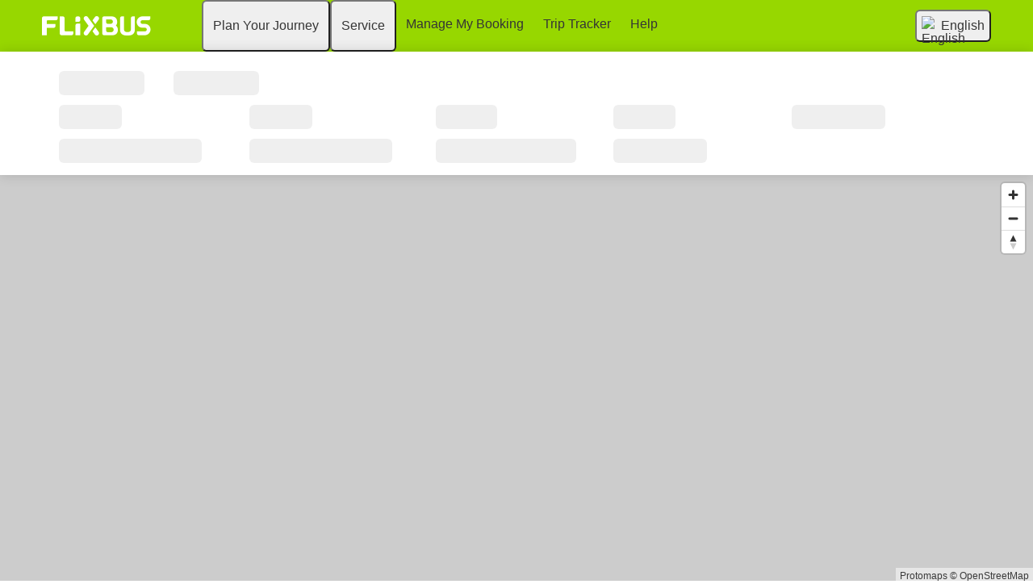

--- FILE ---
content_type: text/html; charset=UTF-8
request_url: https://www.flixbus.com/bus-routes
body_size: 8473
content:



<!DOCTYPE html>






<html lang='en-us' class="flix-theme-default">

<head>
    
    <meta charset="utf-8"/>
    <meta name="viewport" content="width=device-width,minimum-scale=1"/>
    <meta name="theme-color" content="#97D700"/>


    <meta name="description" content="Find your bus route on our interactive map and book your bus ticket today ✔ E-Ticket available ✔ Free Wi-Fi and power outlets on board ✔ Unbeatable prices ✔ Change your booking up to 15 minutes before departure"/>

    <meta name="robots" content="index, follow"/>

    <title>FlixBus Bus Routes: Explore Our Bus Network Map</title>

    <link rel="preload" as="script" href="https://cdn-cf.cms.flixbus.com/drupal-assets/goflix-assets/static/bundles/js/abTestHandler.117d61.js"/>

    <script src="https://cdn-cf.cms.flixbus.com/drupal-assets/goflix-assets/static/bundles/js/abTestHandler.117d61.js"></script>

    <link rel="canonical" href="https://www.flixbus.com/bus-routes" />

    
      
        
          
            <link rel="alternate" hreflang="bg" href="https://www.flixbus.bg/marshruti"/>
          
        
      
        
          
            <link rel="alternate" hreflang="bs" href="https://www.flixbus.ba/autobuske-linije"/>
          
        
      
        
          
            <link rel="alternate" hreflang="ca" href="https://www.flixbus.cat/ruta-bus"/>
          
        
      
        
          
            <link rel="alternate" hreflang="cs" href="https://www.flixbus.cz/autobusove-spoje"/>
          
        
      
        
          
            <link rel="alternate" hreflang="da" href="https://www.flixbus.dk/bus"/>
          
        
      
        
          
            <link rel="alternate" hreflang="de" href="https://www.flixbus.de/busverbindung"/>
          
        
      
        
          
            <link rel="alternate" hreflang="de-at" href="https://www.flixbus.at/busverbindung"/>
          
        
      
        
          
            <link rel="alternate" hreflang="de-ch" href="https://www.flixbus.ch/busverbindung"/>
          
        
      
        
          
            <link rel="alternate" hreflang="et" href="https://www.flixbus.ee/bussiliinid"/>
          
        
      
        
      
        
          
            <link rel="alternate" hreflang="en-us" href="https://www.flixbus.com/bus-routes"/>
          
        
      
        
          
            <link rel="alternate" hreflang="en-gb" href="https://www.flixbus.co.uk/bus-routes"/>
          
        
      
        
          
            <link rel="alternate" hreflang="x-default" href="https://global.flixbus.com/bus-routes"/>
          
        
      
        
          
            <link rel="alternate" hreflang="en-ca" href="https://www.flixbus.ca/bus-routes"/>
          
        
      
        
          
            <link rel="alternate" hreflang="en-in" href="https://www.flixbus.in/bus-routes"/>
          
        
      
        
          
            <link rel="alternate" hreflang="en-ie" href="https://www.flixbus.ie/bus-routes"/>
          
        
      
        
          
            <link rel="alternate" hreflang="en-au" href="https://www.flixbus.com.au/bus-routes"/>
          
        
      
        
          
            <link rel="alternate" hreflang="es-es" href="https://www.flixbus.es/rutas"/>
          
        
      
        
          
            <link rel="alternate" hreflang="es-us" href="https://es-us.flixbus.com/rutas"/>
          
        
      
        
          
            <link rel="alternate" hreflang="es-cl" href="https://www.flixbus.cl/rutas-bus"/>
          
        
      
        
          
            <link rel="alternate" hreflang="es-mx" href="https://www.flix.com.mx/rutas"/>
          
        
      
        
          
            <link rel="alternate" hreflang="fr" href="https://www.flixbus.fr/voyages-car"/>
          
        
      
        
          
            <link rel="alternate" hreflang="fr-be" href="https://fr.flixbus.be/voyages-car"/>
          
        
      
        
          
            <link rel="alternate" hreflang="fr-ch" href="https://fr.flixbus.ch/voyages-car"/>
          
        
      
        
          
            <link rel="alternate" hreflang="fr-ca" href="https://fr.flixbus.ca/voyages-car"/>
          
        
      
        
          
            <link rel="alternate" hreflang="hr" href="https://www.flixbus.hr/autobusne-linije"/>
          
        
      
        
          
            <link rel="alternate" hreflang="it" href="https://www.flixbus.it/tratte-autobus"/>
          
        
      
        
          
            <link rel="alternate" hreflang="it-ch" href="https://it.flixbus.ch/tratte-autobus"/>
          
        
      
        
          
            <link rel="alternate" hreflang="lv" href="https://www.flixbus.lv/autobusu-marsruti"/>
          
        
      
        
          
            <link rel="alternate" hreflang="lt" href="https://www.flixbus.lt/autobusu-marsrutai"/>
          
        
      
        
          
            <link rel="alternate" hreflang="hu" href="https://www.flixbus.hu/buszjaratok"/>
          
        
      
        
          
            <link rel="alternate" hreflang="mk" href="https://www.flixbus.mk/avtobuski-linii"/>
          
        
      
        
          
            <link rel="alternate" hreflang="nl" href="https://www.flixbus.nl/bus-reisplanner"/>
          
        
      
        
          
            <link rel="alternate" hreflang="nl-be" href="https://www.flixbus.be/bus-reisplanner"/>
          
        
      
        
          
            <link rel="alternate" hreflang="nb" href="https://www.flixbus.no/bussruter"/>
          
        
      
        
          
            <link rel="alternate" hreflang="pl" href="https://www.flixbus.pl/polaczenia-autobusowe"/>
          
        
      
        
          
            <link rel="alternate" hreflang="pt-pt" href="https://www.flixbus.pt/percursos-autocarros"/>
          
        
      
        
          
            <link rel="alternate" hreflang="pt-br" href="https://www.flixbus.com.br/rotas-onibus"/>
          
        
      
        
          
            <link rel="alternate" hreflang="ro" href="https://www.flixbus.ro/curse"/>
          
        
      
        
          
            <link rel="alternate" hreflang="sq" href="https://www.flixbus.al/linja-autobuzesh"/>
          
        
      
        
          
            <link rel="alternate" hreflang="sk" href="https://www.flixbus.sk/autobusove-spoje"/>
          
        
      
        
          
            <link rel="alternate" hreflang="sl" href="https://www.flixbus.si/avtobusne-povezave"/>
          
        
      
        
          
            <link rel="alternate" hreflang="sr" href="https://www.flixbus.rs/autobuske-linije"/>
          
        
      
        
      
        
          
            <link rel="alternate" hreflang="sv" href="https://www.flixbus.se/bussresor"/>
          
        
      
        
          
            <link rel="alternate" hreflang="tr" href="https://www.flixbus.com.tr/otobus-seferleri"/>
          
        
      
        
          
            <link rel="alternate" hreflang="uk" href="https://www.flixbus.ua/avtobusni-marshruty"/>
          
        
      
        
          
            <link rel="alternate" hreflang="zh-us" href="https://zh-us.flixbus.com/bus-routes"/>
          
        
      
    

    
    <link
            rel="apple-touch-icon"
            type="image/png"
            sizes="57x57"
            href="https://cdn-cf.cms.flixbus.com/drupal-assets/favicon/flixbus/apple-icon-57x57.png"
    />
    
    <link
            rel="apple-touch-icon"
            type="image/png"
            sizes="60x60"
            href="https://cdn-cf.cms.flixbus.com/drupal-assets/favicon/flixbus/apple-icon-60x60.png"
    />
    
    <link
            rel="apple-touch-icon"
            type="image/png"
            sizes="72x72"
            href="https://cdn-cf.cms.flixbus.com/drupal-assets/favicon/flixbus/apple-icon-72x72.png"
    />
    
    <link
            rel="apple-touch-icon"
            type="image/png"
            sizes="76x76"
            href="https://cdn-cf.cms.flixbus.com/drupal-assets/favicon/flixbus/apple-icon-76x76.png"
    />
    
    <link
            rel="apple-touch-icon"
            type="image/png"
            sizes="114x114"
            href="https://cdn-cf.cms.flixbus.com/drupal-assets/favicon/flixbus/apple-icon-114x114.png"
    />
    
    <link
            rel="apple-touch-icon"
            type="image/png"
            sizes="120x120"
            href="https://cdn-cf.cms.flixbus.com/drupal-assets/favicon/flixbus/apple-icon-120x120.png"
    />
    
    <link
            rel="apple-touch-icon"
            type="image/png"
            sizes="144x144"
            href="https://cdn-cf.cms.flixbus.com/drupal-assets/favicon/flixbus/apple-icon-144x144.png"
    />
    
    <link
            rel="apple-touch-icon"
            type="image/png"
            sizes="152x152"
            href="https://cdn-cf.cms.flixbus.com/drupal-assets/favicon/flixbus/apple-icon-152x152.png"
    />
    
    <link
            rel="apple-touch-icon"
            type="image/png"
            sizes="180x180"
            href="https://cdn-cf.cms.flixbus.com/drupal-assets/favicon/flixbus/apple-icon-180x180.png"
    />
    
    <link
            rel="icon"
            type="image/png"
            sizes="192x192"
            href="https://cdn-cf.cms.flixbus.com/drupal-assets/favicon/flixbus/android-icon-192x192.png"
    />
    
    <link
            rel="icon"
            type="image/png"
            sizes="96x96"
            href="https://cdn-cf.cms.flixbus.com/drupal-assets/favicon/flixbus/favicon-96x96.png"
    />
    
    <link
            rel="icon"
            type="image/png"
            sizes="32x32"
            href="https://cdn-cf.cms.flixbus.com/drupal-assets/favicon/flixbus/favicon-32x32.png"
    />
    
    <link
            rel="icon"
            type="image/png"
            sizes="16x16"
            href="https://cdn-cf.cms.flixbus.com/drupal-assets/favicon/flixbus/favicon-16x16.png"
    />
    

    <link rel="preconnect" href="//honeycomb.flixbus.com/"/>
    <link rel="preload" as="style" href="https://honeycomb.flixbus.com/dist/15.3.3/css/honeycomb-fonts.css" crossorigin=""/>
    <link href="https://honeycomb.flixbus.com/dist/15.3.3/css/honeycomb-fonts.css" rel="stylesheet" type="text/css" crossorigin=""/>
    <link rel="stylesheet" href="https://cdn-cf.cms.flixbus.com/drupal-assets/goflix-assets/static/bundles/css/basic__map.1e8634.css"/>
    <script src="https://cdn-cf.cms.flixbus.com/drupal-assets/goflix-assets/static/bundles/js/main.bbdbb0.js"></script>

    
      <script src="/assets/uc/cc.js"></script>
    

    <script>
      const isUEFA =  false 
      const style = document.createElement('style');
      let cssToAppend = '';
      if (isUEFA) {
        cssToAppend += `
              .uefa-margin {
                padding-top: var(--flix-spacing-4);
              }
            `;
      }
      style.innerHTML = cssToAppend;
      document.head.appendChild(style);
    </script>

</head>
<body class="flix-main-wrapper">


















































































































<header class="flix-header flix-header--unfixed">
    <div class="flix-header__inner">

        <div class="flix-header-skip-links">
            <a class="flix-skip-link" href="#main-content">
                Skip to main content
            </a>
        </div>

        <div class="flix-header-brand ">
            <a class="flix-header-brand__link" href="/" onclick="emitMainNavigationClickEvent('Logo')" aria-label="flixbus home graphic logo link">
            <img class="flix-header-brand__img" alt="" src="https://cdn-cf.cms.flixbus.com/drupal-assets/logos/flixbus.png" />
            </a>
        </div>


        <nav class="flix-header-nav" aria-label="Main">
            <ul class="flix-header-nav__list">
                
                
                
                <li class="flix-header-nav__item">
                    <button type="button" class="flix-header-nav__link" data-dropdown="Plan_Your_Journey"
                            data-event="hover">
                        <span class="flix-header-nav__text">Plan Your Journey</span>
                    </button>
                    <ul id="Plan_Your_Journey" class="flix-header-nav-subnav" hidden="">
                        
                        <li class="flix-header-nav-subnav__item">
                            <a class="flix-header-nav-subnav__link" href="/bus-routes"
                               onclick="emitMainNavigationClickEvent(&#34;Route Map&#34;)">
                                <span class="flix-header-nav-subnav__text">Route Map</span>
                            </a>
                        </li>
                        
                        <li class="flix-header-nav-subnav__item">
                            <a class="flix-header-nav-subnav__link" href="/bus"
                               onclick="emitMainNavigationClickEvent(&#34;All Bus Destinations&#34;)">
                                <span class="flix-header-nav-subnav__text">All Bus Destinations</span>
                            </a>
                        </li>
                        
                        <li class="flix-header-nav-subnav__item">
                            <a class="flix-header-nav-subnav__link" href="/discover"
                               onclick="emitMainNavigationClickEvent(&#34;Vacation Ideas&#34;)">
                                <span class="flix-header-nav-subnav__text">Vacation Ideas</span>
                            </a>
                        </li>
                        
                        <li class="flix-header-nav-subnav__item">
                            <a class="flix-header-nav-subnav__link" href="/advisories"
                               onclick="emitMainNavigationClickEvent(&#34;Weather and Emergency Advisories&#34;)">
                                <span class="flix-header-nav-subnav__text">Weather and Emergency Advisories</span>
                            </a>
                        </li>
                        
                    </ul>
                </li>
                
                
                
                <li class="flix-header-nav__item">
                    <button type="button" class="flix-header-nav__link" data-dropdown="Service"
                            data-event="hover">
                        <span class="flix-header-nav__text">Service</span>
                    </button>
                    <ul id="Service" class="flix-header-nav-subnav" hidden="">
                        
                        <li class="flix-header-nav-subnav__item">
                            <a class="flix-header-nav-subnav__link" href="/service"
                               onclick="emitMainNavigationClickEvent(&#34;All Services&#34;)">
                                <span class="flix-header-nav-subnav__text">All Services</span>
                            </a>
                        </li>
                        
                        <li class="flix-header-nav-subnav__item">
                            <a class="flix-header-nav-subnav__link" href="/service/onboard-services"
                               onclick="emitMainNavigationClickEvent(&#34;On Board&#34;)">
                                <span class="flix-header-nav-subnav__text">On Board</span>
                            </a>
                        </li>
                        
                        <li class="flix-header-nav-subnav__item">
                            <a class="flix-header-nav-subnav__link" href="/service/passengers-with-reduced-mobility"
                               onclick="emitMainNavigationClickEvent(&#34;Reduced Mobility&#34;)">
                                <span class="flix-header-nav-subnav__text">Reduced Mobility</span>
                            </a>
                        </li>
                        
                        <li class="flix-header-nav-subnav__item">
                            <a class="flix-header-nav-subnav__link" href="/company/sustainability"
                               onclick="emitMainNavigationClickEvent(&#34;Sustainability&#34;)">
                                <span class="flix-header-nav-subnav__text">Sustainability</span>
                            </a>
                        </li>
                        
                    </ul>
                </li>
                
                
                
                <li class="flix-header-nav__item">
                    <a class="flix-header-nav__link" href="https://shop.flixbus.com/rebooking/login"
                       onclick="emitMainNavigationClickEvent(&#34;Manage My Booking&#34;)">
                        <span class="flix-header-nav__text">Manage My Booking</span>
                    </a>
                </li>
                
                
                
                <li class="flix-header-nav__item">
                    <a class="flix-header-nav__link" href="/track"
                       onclick="emitMainNavigationClickEvent(&#34;Trip Tracker&#34;)">
                        <span class="flix-header-nav__text">Trip Tracker</span>
                    </a>
                </li>
                
                
                
                <li class="flix-header-nav__item">
                    <a class="flix-header-nav__link" href="https://help.flixbus.com/s/?language=en_US"
                       onclick="emitMainNavigationClickEvent(&#34;Help&#34;)">
                        <span class="flix-header-nav__text">Help</span>
                    </a>
                </li>
                
                
                
            </ul>
        </nav>

        <div class="flix-header-burger-menu">
            <button type="button" aria-label="Open main site navigation"
                    onclick="togglePanel()"
                    id="open-burger-menu-button"
                    class="flix-header-burger-menu__toggle flix-btn flix-btn--link flix-btn--square flix-btn--md"
                    aria-controls="menu-panel" aria-expanded="false"></button>
            <div id="menu-panel" class="flix-header-burger-menu__panel" hidden="">
                <button type="button" aria-label="Close main site navigation"
                        id="close-burger-menu-button"
                        class="flix-header-burger-menu__toggle flix-btn flix-btn--link flix-btn--square flix-btn--md"
                        aria-controls="menu-panel" onclick="togglePanel()" aria-expanded="true"></button>

                <nav class="flix-header-burger-menu__nav" aria-label="Main">
                    <ul class="flix-header-burger-menu__list">

                        
                        
                        
                        <li class="flix-header-burger-menu__item">
                            <button type="button" class="flix-header-burger-menu__link"
                                    data-dropdown="Plan_Your_Journey_Mobile" data-event="click">
                                <span class="flix-header-burger-menu__text">Plan Your Journey</span>
                            </button>
                            <ul id="Plan_Your_Journey_Mobile" class="flix-header-burger-menu-subnav" hidden="">
                                
                                <li class="flix-header-burger-menu-subnav__item">
                                    <a class="flix-header-burger-menu-subnav__link" href="/bus-routes" onclick="emitMainNavigationClickEvent(&#34;Route Map&#34;)">
                                        <span class="flix-header-burger-menu__text">Route Map</span>
                                    </a>
                                </li>
                                
                                <li class="flix-header-burger-menu-subnav__item">
                                    <a class="flix-header-burger-menu-subnav__link" href="/bus" onclick="emitMainNavigationClickEvent(&#34;All Bus Destinations&#34;)">
                                        <span class="flix-header-burger-menu__text">All Bus Destinations</span>
                                    </a>
                                </li>
                                
                                <li class="flix-header-burger-menu-subnav__item">
                                    <a class="flix-header-burger-menu-subnav__link" href="/discover" onclick="emitMainNavigationClickEvent(&#34;Vacation Ideas&#34;)">
                                        <span class="flix-header-burger-menu__text">Vacation Ideas</span>
                                    </a>
                                </li>
                                
                                <li class="flix-header-burger-menu-subnav__item">
                                    <a class="flix-header-burger-menu-subnav__link" href="/advisories" onclick="emitMainNavigationClickEvent(&#34;Weather and Emergency Advisories&#34;)">
                                        <span class="flix-header-burger-menu__text">Weather and Emergency Advisories</span>
                                    </a>
                                </li>
                                
                            </ul>
                        </li>
                        
                        
                        
                        <li class="flix-header-burger-menu__item">
                            <button type="button" class="flix-header-burger-menu__link"
                                    data-dropdown="Service_Mobile" data-event="click">
                                <span class="flix-header-burger-menu__text">Service</span>
                            </button>
                            <ul id="Service_Mobile" class="flix-header-burger-menu-subnav" hidden="">
                                
                                <li class="flix-header-burger-menu-subnav__item">
                                    <a class="flix-header-burger-menu-subnav__link" href="/service" onclick="emitMainNavigationClickEvent(&#34;All Services&#34;)">
                                        <span class="flix-header-burger-menu__text">All Services</span>
                                    </a>
                                </li>
                                
                                <li class="flix-header-burger-menu-subnav__item">
                                    <a class="flix-header-burger-menu-subnav__link" href="/service/onboard-services" onclick="emitMainNavigationClickEvent(&#34;On Board&#34;)">
                                        <span class="flix-header-burger-menu__text">On Board</span>
                                    </a>
                                </li>
                                
                                <li class="flix-header-burger-menu-subnav__item">
                                    <a class="flix-header-burger-menu-subnav__link" href="/service/passengers-with-reduced-mobility" onclick="emitMainNavigationClickEvent(&#34;Reduced Mobility&#34;)">
                                        <span class="flix-header-burger-menu__text">Reduced Mobility</span>
                                    </a>
                                </li>
                                
                                <li class="flix-header-burger-menu-subnav__item">
                                    <a class="flix-header-burger-menu-subnav__link" href="/company/sustainability" onclick="emitMainNavigationClickEvent(&#34;Sustainability&#34;)">
                                        <span class="flix-header-burger-menu__text">Sustainability</span>
                                    </a>
                                </li>
                                
                            </ul>
                        </li>
                        
                        
                        
                        <li class="flix-header-burger-menu__item">
                            <a class="flix-header-burger-menu__link" href="https://shop.flixbus.com/rebooking/login"
                               onclick="emitMainNavigationClickEvent(&#34;Manage My Booking&#34;)">
                                <span class="flix-header-burger-menu__text">Manage My Booking</span>
                            </a>
                        </li>
                        
                        
                        
                        <li class="flix-header-burger-menu__item">
                            <a class="flix-header-burger-menu__link" href="/track"
                               onclick="emitMainNavigationClickEvent(&#34;Trip Tracker&#34;)">
                                <span class="flix-header-burger-menu__text">Trip Tracker</span>
                            </a>
                        </li>
                        
                        
                        
                        <li class="flix-header-burger-menu__item">
                            <a class="flix-header-burger-menu__link" href="https://help.flixbus.com/s/?language=en_US"
                               onclick="emitMainNavigationClickEvent(&#34;Help&#34;)">
                                <span class="flix-header-burger-menu__text">Help</span>
                            </a>
                        </li>
                        
                        
                        
                        <li class="flix-header-burger-menu__item" id="last-focus-mobile-nav">
                            <button type="button" class="flix-header-burger-menu__link flix-language-switcher__toggle" data-popup="language-selection-popup" data-firstfocusable="close-button" data-lastfocusable="last-focusable-item">
                                <img class="flix-language-switcher__flag" data-lazyload-src="https://cdn-cf.cms.flixbus.com/drupal-assets/flags/en-us.min.svg" src="" alt="English"/>
                                English
                                <span class="flix-sr-only">Open language selection</span>
                            </button>
                        </li>

                    </ul>
                </nav>

            </div>
            <div onclick="togglePanel()" class="flix-header-burger-menu__overlay flix-overlay"></div>
        </div>


        <div class="flix-header-widgets">
            <div class="flix-language-switcher">
                <button type="button" class="flix-language-switcher__toggle" data-popup="language-selection-popup" data-firstfocusable="close-button" data-lastfocusable="last-focusable-item">
                    <img class="flix-language-switcher__flag" data-lazyload-src="https://cdn-cf.cms.flixbus.com/drupal-assets/flags/en-us.min.svg" src="" alt="English"/>
                    English
                    <span class="flix-sr-only">Open language selection</span>
                </button>
            </div>
        </div>
    </div>
</header>


<div id="language-selection-popup" class="flix-language-switcher-popup" aria-label="Language selection" hidden="">
    <div class="flix-language-switcher-popup__body">
        <button type="button" id="close-button" aria-label="Close language selection" class="flix-language-switcher-popup__close flix-btn flix-btn--square flix-btn--sm flix-btn--link"></button>

        <section aria-labelledby="all-domains" class="flix-language-switcher-popup__region flix-language-switcher-popup__region--columns">
            <ul class="flix-language-switcher-popup__list">
                
                
                <li class="flix-language-switcher-popup__item">
                    <a class="flix-language-switcher-popup__link" id="" lang="bg" onclick="emitLanguageSwitcherClickEvent(&#34;bg&#34;)" href="//www.flixbus.bg/marshruti">
                        <img class="flix-language-switcher__flag" data-lazyload-src="https://cdn-cf.cms.flixbus.com/drupal-assets/flags/bg.min.svg" src="" alt="Български"/>
                        Български
                    </a>
                </li>
                
                
                
                <li class="flix-language-switcher-popup__item">
                    <a class="flix-language-switcher-popup__link" id="" lang="bs" onclick="emitLanguageSwitcherClickEvent(&#34;bs&#34;)" href="//www.flixbus.ba/autobuske-linije">
                        <img class="flix-language-switcher__flag" data-lazyload-src="https://cdn-cf.cms.flixbus.com/drupal-assets/flags/bs.min.svg" src="" alt="Bosanski"/>
                        Bosanski
                    </a>
                </li>
                
                
                
                <li class="flix-language-switcher-popup__item">
                    <a class="flix-language-switcher-popup__link" id="" lang="ca" onclick="emitLanguageSwitcherClickEvent(&#34;ca&#34;)" href="//www.flixbus.cat/ruta-bus">
                        <img class="flix-language-switcher__flag" data-lazyload-src="https://cdn-cf.cms.flixbus.com/drupal-assets/flags/ca.min.svg" src="" alt="Català"/>
                        Català
                    </a>
                </li>
                
                
                
                <li class="flix-language-switcher-popup__item">
                    <a class="flix-language-switcher-popup__link" id="" lang="cs" onclick="emitLanguageSwitcherClickEvent(&#34;cs&#34;)" href="//www.flixbus.cz/autobusove-spoje">
                        <img class="flix-language-switcher__flag" data-lazyload-src="https://cdn-cf.cms.flixbus.com/drupal-assets/flags/cs.min.svg" src="" alt="Čeština"/>
                        Čeština
                    </a>
                </li>
                
                
                
                <li class="flix-language-switcher-popup__item">
                    <a class="flix-language-switcher-popup__link" id="" lang="da" onclick="emitLanguageSwitcherClickEvent(&#34;da&#34;)" href="//www.flixbus.dk/bus">
                        <img class="flix-language-switcher__flag" data-lazyload-src="https://cdn-cf.cms.flixbus.com/drupal-assets/flags/da.min.svg" src="" alt="Dansk"/>
                        Dansk
                    </a>
                </li>
                
                
                
                <li class="flix-language-switcher-popup__item">
                    <a class="flix-language-switcher-popup__link" id="" lang="de" onclick="emitLanguageSwitcherClickEvent(&#34;de&#34;)" href="//www.flixbus.de/busverbindung">
                        <img class="flix-language-switcher__flag" data-lazyload-src="https://cdn-cf.cms.flixbus.com/drupal-assets/flags/de.min.svg" src="" alt="Deutsch"/>
                        Deutsch
                    </a>
                </li>
                
                
                
                <li class="flix-language-switcher-popup__item">
                    <a class="flix-language-switcher-popup__link" id="" lang="de-at" onclick="emitLanguageSwitcherClickEvent(&#34;de-at&#34;)" href="//www.flixbus.at/busverbindung">
                        <img class="flix-language-switcher__flag" data-lazyload-src="https://cdn-cf.cms.flixbus.com/drupal-assets/flags/de-at.min.svg" src="" alt="Deutsch"/>
                        Deutsch
                    </a>
                </li>
                
                
                
                <li class="flix-language-switcher-popup__item">
                    <a class="flix-language-switcher-popup__link" id="" lang="de-ch" onclick="emitLanguageSwitcherClickEvent(&#34;de-ch&#34;)" href="//www.flixbus.ch/busverbindung">
                        <img class="flix-language-switcher__flag" data-lazyload-src="https://cdn-cf.cms.flixbus.com/drupal-assets/flags/de-ch.min.svg" src="" alt="Deutsch"/>
                        Deutsch
                    </a>
                </li>
                
                
                
                <li class="flix-language-switcher-popup__item">
                    <a class="flix-language-switcher-popup__link" id="" lang="et" onclick="emitLanguageSwitcherClickEvent(&#34;et&#34;)" href="//www.flixbus.ee/bussiliinid">
                        <img class="flix-language-switcher__flag" data-lazyload-src="https://cdn-cf.cms.flixbus.com/drupal-assets/flags/et.min.svg" src="" alt="Eesti"/>
                        Eesti
                    </a>
                </li>
                
                
                
                <li class="flix-language-switcher-popup__item">
                    <a class="flix-language-switcher-popup__link" id="" lang="el" onclick="emitLanguageSwitcherClickEvent(&#34;el&#34;)" href="//www.flixbus.gr">
                        <img class="flix-language-switcher__flag" data-lazyload-src="https://cdn-cf.cms.flixbus.com/drupal-assets/flags/el.min.svg" src="" alt="Ελληνικά"/>
                        Ελληνικά
                    </a>
                </li>
                
                
                
                <li class="flix-language-switcher-popup__item">
                    <a class="flix-language-switcher-popup__link" id="" onclick="emitLanguageSwitcherClickEvent(&#34;en-us&#34;)" href="//www.flixbus.com/bus-routes" aria-current="true">
                        <img class="flix-language-switcher__flag" data-lazyload-src="https://cdn-cf.cms.flixbus.com/drupal-assets/flags/en-us.min.svg" src="" alt="English"/>
                        English
                    </a>
                </li>
                
                
                
                <li class="flix-language-switcher-popup__item">
                    <a class="flix-language-switcher-popup__link" id="" lang="en-gb" onclick="emitLanguageSwitcherClickEvent(&#34;en-gb&#34;)" href="//www.flixbus.co.uk/bus-routes">
                        <img class="flix-language-switcher__flag" data-lazyload-src="https://cdn-cf.cms.flixbus.com/drupal-assets/flags/en-gb.min.svg" src="" alt="English"/>
                        English
                    </a>
                </li>
                
                
                
                <li class="flix-language-switcher-popup__item">
                    <a class="flix-language-switcher-popup__link" id="" lang="en" onclick="emitLanguageSwitcherClickEvent(&#34;en-gl&#34;)" href="//global.flixbus.com/bus-routes">
                        <img class="flix-language-switcher__flag" data-lazyload-src="https://cdn-cf.cms.flixbus.com/drupal-assets/flags/en-gl.min.svg" src="" alt="English"/>
                        English
                    </a>
                </li>
                
                
                
                <li class="flix-language-switcher-popup__item">
                    <a class="flix-language-switcher-popup__link" id="" lang="en-ca" onclick="emitLanguageSwitcherClickEvent(&#34;en-ca&#34;)" href="//www.flixbus.ca/bus-routes">
                        <img class="flix-language-switcher__flag" data-lazyload-src="https://cdn-cf.cms.flixbus.com/drupal-assets/flags/en-ca.min.svg" src="" alt="English"/>
                        English
                    </a>
                </li>
                
                
                
                <li class="flix-language-switcher-popup__item">
                    <a class="flix-language-switcher-popup__link" id="" lang="en-in" onclick="emitLanguageSwitcherClickEvent(&#34;en-in&#34;)" href="//www.flixbus.in/bus-routes">
                        <img class="flix-language-switcher__flag" data-lazyload-src="https://cdn-cf.cms.flixbus.com/drupal-assets/flags/en-in.min.svg" src="" alt="English"/>
                        English
                    </a>
                </li>
                
                
                
                <li class="flix-language-switcher-popup__item">
                    <a class="flix-language-switcher-popup__link" id="" lang="en-ie" onclick="emitLanguageSwitcherClickEvent(&#34;en-ie&#34;)" href="//www.flixbus.ie/bus-routes">
                        <img class="flix-language-switcher__flag" data-lazyload-src="https://cdn-cf.cms.flixbus.com/drupal-assets/flags/en-ie.min.svg" src="" alt="English"/>
                        English
                    </a>
                </li>
                
                
                
                <li class="flix-language-switcher-popup__item">
                    <a class="flix-language-switcher-popup__link" id="" lang="en-au" onclick="emitLanguageSwitcherClickEvent(&#34;en-au&#34;)" href="//www.flixbus.com.au/bus-routes">
                        <img class="flix-language-switcher__flag" data-lazyload-src="https://cdn-cf.cms.flixbus.com/drupal-assets/flags/en-au.min.svg" src="" alt="English"/>
                        English
                    </a>
                </li>
                
                
                
                <li class="flix-language-switcher-popup__item">
                    <a class="flix-language-switcher-popup__link" id="" lang="es-es" onclick="emitLanguageSwitcherClickEvent(&#34;es&#34;)" href="//www.flixbus.es/rutas">
                        <img class="flix-language-switcher__flag" data-lazyload-src="https://cdn-cf.cms.flixbus.com/drupal-assets/flags/es.min.svg" src="" alt="Español"/>
                        Español
                    </a>
                </li>
                
                
                
                <li class="flix-language-switcher-popup__item">
                    <a class="flix-language-switcher-popup__link" id="" lang="es-us" onclick="emitLanguageSwitcherClickEvent(&#34;es-us&#34;)" href="//es-us.flixbus.com/rutas">
                        <img class="flix-language-switcher__flag" data-lazyload-src="https://cdn-cf.cms.flixbus.com/drupal-assets/flags/es-us.min.svg" src="" alt="Español"/>
                        Español
                    </a>
                </li>
                
                
                
                <li class="flix-language-switcher-popup__item">
                    <a class="flix-language-switcher-popup__link" id="" lang="es-cl" onclick="emitLanguageSwitcherClickEvent(&#34;es-cl&#34;)" href="//www.flixbus.cl/rutas-bus">
                        <img class="flix-language-switcher__flag" data-lazyload-src="https://cdn-cf.cms.flixbus.com/drupal-assets/flags/es-cl.min.svg" src="" alt="Español"/>
                        Español
                    </a>
                </li>
                
                
                
                <li class="flix-language-switcher-popup__item">
                    <a class="flix-language-switcher-popup__link" id="" lang="es-mx" onclick="emitLanguageSwitcherClickEvent(&#34;es-mx&#34;)" href="//www.flix.com.mx/rutas">
                        <img class="flix-language-switcher__flag" data-lazyload-src="https://cdn-cf.cms.flixbus.com/drupal-assets/flags/es-mx.min.svg" src="" alt="Español"/>
                        Español
                    </a>
                </li>
                
                
                
                <li class="flix-language-switcher-popup__item">
                    <a class="flix-language-switcher-popup__link" id="" lang="fr" onclick="emitLanguageSwitcherClickEvent(&#34;fr&#34;)" href="//www.flixbus.fr/voyages-car">
                        <img class="flix-language-switcher__flag" data-lazyload-src="https://cdn-cf.cms.flixbus.com/drupal-assets/flags/fr.min.svg" src="" alt="Français"/>
                        Français
                    </a>
                </li>
                
                
                
                <li class="flix-language-switcher-popup__item">
                    <a class="flix-language-switcher-popup__link" id="" lang="fr-be" onclick="emitLanguageSwitcherClickEvent(&#34;fr-be&#34;)" href="//fr.flixbus.be/voyages-car">
                        <img class="flix-language-switcher__flag" data-lazyload-src="https://cdn-cf.cms.flixbus.com/drupal-assets/flags/fr-be.min.svg" src="" alt="Français"/>
                        Français
                    </a>
                </li>
                
                
                
                <li class="flix-language-switcher-popup__item">
                    <a class="flix-language-switcher-popup__link" id="" lang="fr-ch" onclick="emitLanguageSwitcherClickEvent(&#34;fr-ch&#34;)" href="//fr.flixbus.ch/voyages-car">
                        <img class="flix-language-switcher__flag" data-lazyload-src="https://cdn-cf.cms.flixbus.com/drupal-assets/flags/fr-ch.min.svg" src="" alt="Français"/>
                        Français
                    </a>
                </li>
                
                
                
                <li class="flix-language-switcher-popup__item">
                    <a class="flix-language-switcher-popup__link" id="" lang="fr-ca" onclick="emitLanguageSwitcherClickEvent(&#34;fr-ca&#34;)" href="//fr.flixbus.ca/voyages-car">
                        <img class="flix-language-switcher__flag" data-lazyload-src="https://cdn-cf.cms.flixbus.com/drupal-assets/flags/fr-ca.min.svg" src="" alt="Français"/>
                        Français
                    </a>
                </li>
                
                
                
                <li class="flix-language-switcher-popup__item">
                    <a class="flix-language-switcher-popup__link" id="" lang="hr" onclick="emitLanguageSwitcherClickEvent(&#34;hr&#34;)" href="//www.flixbus.hr/autobusne-linije">
                        <img class="flix-language-switcher__flag" data-lazyload-src="https://cdn-cf.cms.flixbus.com/drupal-assets/flags/hr.min.svg" src="" alt="Hrvatski"/>
                        Hrvatski
                    </a>
                </li>
                
                
                
                <li class="flix-language-switcher-popup__item">
                    <a class="flix-language-switcher-popup__link" id="" lang="it" onclick="emitLanguageSwitcherClickEvent(&#34;it&#34;)" href="//www.flixbus.it/tratte-autobus">
                        <img class="flix-language-switcher__flag" data-lazyload-src="https://cdn-cf.cms.flixbus.com/drupal-assets/flags/it.min.svg" src="" alt="Italiano"/>
                        Italiano
                    </a>
                </li>
                
                
                
                <li class="flix-language-switcher-popup__item">
                    <a class="flix-language-switcher-popup__link" id="" lang="it-ch" onclick="emitLanguageSwitcherClickEvent(&#34;it-ch&#34;)" href="//it.flixbus.ch/tratte-autobus">
                        <img class="flix-language-switcher__flag" data-lazyload-src="https://cdn-cf.cms.flixbus.com/drupal-assets/flags/it-ch.min.svg" src="" alt="Italiano"/>
                        Italiano
                    </a>
                </li>
                
                
                
                <li class="flix-language-switcher-popup__item">
                    <a class="flix-language-switcher-popup__link" id="" lang="lv" onclick="emitLanguageSwitcherClickEvent(&#34;lv&#34;)" href="//www.flixbus.lv/autobusu-marsruti">
                        <img class="flix-language-switcher__flag" data-lazyload-src="https://cdn-cf.cms.flixbus.com/drupal-assets/flags/lv.min.svg" src="" alt="Latviešu"/>
                        Latviešu
                    </a>
                </li>
                
                
                
                <li class="flix-language-switcher-popup__item">
                    <a class="flix-language-switcher-popup__link" id="" lang="lt" onclick="emitLanguageSwitcherClickEvent(&#34;lt&#34;)" href="//www.flixbus.lt/autobusu-marsrutai">
                        <img class="flix-language-switcher__flag" data-lazyload-src="https://cdn-cf.cms.flixbus.com/drupal-assets/flags/lt.min.svg" src="" alt="Lietuvių"/>
                        Lietuvių
                    </a>
                </li>
                
                
                
                <li class="flix-language-switcher-popup__item">
                    <a class="flix-language-switcher-popup__link" id="" lang="hu" onclick="emitLanguageSwitcherClickEvent(&#34;hu&#34;)" href="//www.flixbus.hu/buszjaratok">
                        <img class="flix-language-switcher__flag" data-lazyload-src="https://cdn-cf.cms.flixbus.com/drupal-assets/flags/hu.min.svg" src="" alt="Magyar"/>
                        Magyar
                    </a>
                </li>
                
                
                
                <li class="flix-language-switcher-popup__item">
                    <a class="flix-language-switcher-popup__link" id="" lang="mk" onclick="emitLanguageSwitcherClickEvent(&#34;mk&#34;)" href="//www.flixbus.mk/avtobuski-linii">
                        <img class="flix-language-switcher__flag" data-lazyload-src="https://cdn-cf.cms.flixbus.com/drupal-assets/flags/mk.min.svg" src="" alt="Македонски"/>
                        Македонски
                    </a>
                </li>
                
                
                
                <li class="flix-language-switcher-popup__item">
                    <a class="flix-language-switcher-popup__link" id="" lang="nl" onclick="emitLanguageSwitcherClickEvent(&#34;nl&#34;)" href="//www.flixbus.nl/bus-reisplanner">
                        <img class="flix-language-switcher__flag" data-lazyload-src="https://cdn-cf.cms.flixbus.com/drupal-assets/flags/nl.min.svg" src="" alt="Nederlands"/>
                        Nederlands
                    </a>
                </li>
                
                
                
                <li class="flix-language-switcher-popup__item">
                    <a class="flix-language-switcher-popup__link" id="" lang="nl-be" onclick="emitLanguageSwitcherClickEvent(&#34;nl-be&#34;)" href="//www.flixbus.be/bus-reisplanner">
                        <img class="flix-language-switcher__flag" data-lazyload-src="https://cdn-cf.cms.flixbus.com/drupal-assets/flags/nl-be.min.svg" src="" alt="Nederlands"/>
                        Nederlands
                    </a>
                </li>
                
                
                
                <li class="flix-language-switcher-popup__item">
                    <a class="flix-language-switcher-popup__link" id="" lang="nb" onclick="emitLanguageSwitcherClickEvent(&#34;nb&#34;)" href="//www.flixbus.no/bussruter">
                        <img class="flix-language-switcher__flag" data-lazyload-src="https://cdn-cf.cms.flixbus.com/drupal-assets/flags/nb.min.svg" src="" alt="Norsk (bokmål)"/>
                        Norsk (bokmål)
                    </a>
                </li>
                
                
                
                <li class="flix-language-switcher-popup__item">
                    <a class="flix-language-switcher-popup__link" id="" lang="pl" onclick="emitLanguageSwitcherClickEvent(&#34;pl&#34;)" href="//www.flixbus.pl/polaczenia-autobusowe">
                        <img class="flix-language-switcher__flag" data-lazyload-src="https://cdn-cf.cms.flixbus.com/drupal-assets/flags/pl.min.svg" src="" alt="Polski"/>
                        Polski
                    </a>
                </li>
                
                
                
                <li class="flix-language-switcher-popup__item">
                    <a class="flix-language-switcher-popup__link" id="" lang="pt-pt" onclick="emitLanguageSwitcherClickEvent(&#34;pt-pt&#34;)" href="//www.flixbus.pt/percursos-autocarros">
                        <img class="flix-language-switcher__flag" data-lazyload-src="https://cdn-cf.cms.flixbus.com/drupal-assets/flags/pt-pt.min.svg" src="" alt="Português"/>
                        Português
                    </a>
                </li>
                
                
                
                <li class="flix-language-switcher-popup__item">
                    <a class="flix-language-switcher-popup__link" id="" lang="pt-br" onclick="emitLanguageSwitcherClickEvent(&#34;pt-br&#34;)" href="//www.flixbus.com.br/rotas-onibus">
                        <img class="flix-language-switcher__flag" data-lazyload-src="https://cdn-cf.cms.flixbus.com/drupal-assets/flags/pt-br.min.svg" src="" alt="Português"/>
                        Português
                    </a>
                </li>
                
                
                
                <li class="flix-language-switcher-popup__item">
                    <a class="flix-language-switcher-popup__link" id="" lang="ro" onclick="emitLanguageSwitcherClickEvent(&#34;ro&#34;)" href="//www.flixbus.ro/curse">
                        <img class="flix-language-switcher__flag" data-lazyload-src="https://cdn-cf.cms.flixbus.com/drupal-assets/flags/ro.min.svg" src="" alt="Română"/>
                        Română
                    </a>
                </li>
                
                
                
                <li class="flix-language-switcher-popup__item">
                    <a class="flix-language-switcher-popup__link" id="" lang="sq" onclick="emitLanguageSwitcherClickEvent(&#34;sq&#34;)" href="//www.flixbus.al/linja-autobuzesh">
                        <img class="flix-language-switcher__flag" data-lazyload-src="https://cdn-cf.cms.flixbus.com/drupal-assets/flags/sq.min.svg" src="" alt="Shqip"/>
                        Shqip
                    </a>
                </li>
                
                
                
                <li class="flix-language-switcher-popup__item">
                    <a class="flix-language-switcher-popup__link" id="" lang="sk" onclick="emitLanguageSwitcherClickEvent(&#34;sk&#34;)" href="//www.flixbus.sk/autobusove-spoje">
                        <img class="flix-language-switcher__flag" data-lazyload-src="https://cdn-cf.cms.flixbus.com/drupal-assets/flags/sk.min.svg" src="" alt="Slovenčina"/>
                        Slovenčina
                    </a>
                </li>
                
                
                
                <li class="flix-language-switcher-popup__item">
                    <a class="flix-language-switcher-popup__link" id="" lang="sl" onclick="emitLanguageSwitcherClickEvent(&#34;sl&#34;)" href="//www.flixbus.si/avtobusne-povezave">
                        <img class="flix-language-switcher__flag" data-lazyload-src="https://cdn-cf.cms.flixbus.com/drupal-assets/flags/sl.min.svg" src="" alt="Slovenščina"/>
                        Slovenščina
                    </a>
                </li>
                
                
                
                <li class="flix-language-switcher-popup__item">
                    <a class="flix-language-switcher-popup__link" id="" lang="sr" onclick="emitLanguageSwitcherClickEvent(&#34;sr&#34;)" href="//www.flixbus.rs/autobuske-linije">
                        <img class="flix-language-switcher__flag" data-lazyload-src="https://cdn-cf.cms.flixbus.com/drupal-assets/flags/sr.min.svg" src="" alt="Srpski"/>
                        Srpski
                    </a>
                </li>
                
                
                
                <li class="flix-language-switcher-popup__item">
                    <a class="flix-language-switcher-popup__link" id="" lang="fi" onclick="emitLanguageSwitcherClickEvent(&#34;fi&#34;)" href="//www.flixbus.fi">
                        <img class="flix-language-switcher__flag" data-lazyload-src="https://cdn-cf.cms.flixbus.com/drupal-assets/flags/fi.min.svg" src="" alt="Suomi"/>
                        Suomi
                    </a>
                </li>
                
                
                
                <li class="flix-language-switcher-popup__item">
                    <a class="flix-language-switcher-popup__link" id="" lang="sv" onclick="emitLanguageSwitcherClickEvent(&#34;sv&#34;)" href="//www.flixbus.se/bussresor">
                        <img class="flix-language-switcher__flag" data-lazyload-src="https://cdn-cf.cms.flixbus.com/drupal-assets/flags/sv.min.svg" src="" alt="Svenska"/>
                        Svenska
                    </a>
                </li>
                
                
                
                <li class="flix-language-switcher-popup__item">
                    <a class="flix-language-switcher-popup__link" id="" lang="tr" onclick="emitLanguageSwitcherClickEvent(&#34;tr&#34;)" href="//www.flixbus.com.tr/otobus-seferleri">
                        <img class="flix-language-switcher__flag" data-lazyload-src="https://cdn-cf.cms.flixbus.com/drupal-assets/flags/tr.min.svg" src="" alt="Türkçe"/>
                        Türkçe
                    </a>
                </li>
                
                
                
                <li class="flix-language-switcher-popup__item">
                    <a class="flix-language-switcher-popup__link" id="" lang="uk" onclick="emitLanguageSwitcherClickEvent(&#34;uk&#34;)" href="//www.flixbus.ua/avtobusni-marshruty">
                        <img class="flix-language-switcher__flag" data-lazyload-src="https://cdn-cf.cms.flixbus.com/drupal-assets/flags/uk.min.svg" src="" alt="Українська"/>
                        Українська
                    </a>
                </li>
                
                
                
                <li class="flix-language-switcher-popup__item">
                    <a class="flix-language-switcher-popup__link" id="last-focusable-item" lang="zh-us" onclick="emitLanguageSwitcherClickEvent(&#34;zh-us&#34;)" href="//zh-us.flixbus.com/bus-routes">
                        <img class="flix-language-switcher__flag" data-lazyload-src="https://cdn-cf.cms.flixbus.com/drupal-assets/flags/zh-us.min.svg" src="" alt="中文"/>
                        中文
                    </a>
                </li>
                
                
            </ul>
        </section>
    </div>
    <div onclick="handleLangSwitcherClose()" class="flix-overlay"></div>
</div>











<main id="main-content">
  
<script>
  injectReact();
</script>
  
    <div id="section-22337" style="clear: both">
        
         
<div id="the-map"></div>
<script defer>
  window.addEventListener("ConnectionMapReady", () => {
    window.InitConnectionMap({
      project: "flixbus",
      domainName: "www.flixbus.com",
      drupalLangcode: "en-us",
      domain: {
        name: "www.flixbus.com",
        langCode: "en-us",
        shopSearchMaskLocale: "en_US",
        shopUrl: "https:\/\/shop.flixbus.com",
        defaultCurrency: "USD",
        defaultCurrencyFormat: "%symbol%%num_comma_dot%",
        defaultCurrencySymbol: "$"
      },
      defaultCity: {
        name: "",
        id: "0",
        location: {
          lat: "38.5053",
          lon: "-98.1976",
        },
        zoomLevel: "5",
      },
      transportationCategory: "bus,flixtrain,train",
      markersOnDesktop: "0",
      markersOnMobile: "0",
      translations: {"a11y_main_nav_close":"","a11y_main_nav_open":"","a11y_skip_to_main_content":"Skip to main content","app_banner_adjust_link_a":"https://app.adjust.com/tifdj2_54x6uoe?campaign=SmartAppBanner\u0026adgroup=us-com\u0026creative=V1\u0026deep_link=flixbus%3A%2F%2Fbooking%3Fwt_mc%3D.us-com.FlixBus.website.smartappbanner.v1.us-com.ad%26wt_cc1%3D%26utm_source%3Dsmartappbanner%26utm_medium%3Dwebsite%26utm_campaign%3Dv1.us-com.%26utm_content%3Dus-com.FlixBus\u0026fallback=https://www.flixbus.com/service/bus-app","app_banner_adjust_link_b":"https://app.adjust.com/tifdj2_54x6uoe?campaign=SmartAppBanner\u0026adgroup=us-com\u0026creative=V2\u0026deep_link=flixbus%3A%2F%2Fbooking%3Fwt_mc%3D.us-com.FlixBus.website.smartappbanner.v2.us-com.ad%26wt_cc1%3D%26utm_source%3Dsmartappbanner%26utm_medium%3Dwebsite%26utm_campaign%3Dv2.us-com.%26utm_content%3Dus-com.FlixBus\u0026fallback=https://www.flixbus.com/service/bus-app","app_banner_continue_using_mobile_site":"Continue using mobile website","app_banner_download":"Install","app_banner_headline":"FlixBus: Book Cheap Bus Tickets","app_banner_open_in_app":"Open in app","app_banner_ratings":"197,336 ratings","arrival_city_label":"to","arrival_city_placeholder":"Enter an arrival city","bus_keyword":"Bus","city_input_no_results":"No results found","click_here":"Click here","close":"Close","connection_map_teaser_description":"Choose from over 80 travel destinations in 11 states and growing!","connection_map_teaser_link_href":"https://www.flixbus.com/bus-routes","connection_map_teaser_link_text":"Explore the map","connection_map_teaser_title":"Discover all destinations","cookie_box_text":"By using this website you agree to our cookie policy. \u003ca target=\"_blank\" href=\"https://global.flixbus.com/privacy-policy\"\u003eClick here\u003c/a\u003e for more information.","count_visible_connection_plural":"%_a_% of %_b_% connections visible","count_visible_connection_singular":"%_a_% of %_b_% connection visible","count_visible_connections_subline":"Move the map to see more cities!","count_visible_destinations":"%_a_% of 3000+ destinations visible","d9_read_more":"Read more","departure_city_label":"from","departure_city_placeholder":"Enter a departure city","disclaimer_onboard_services":"Onboard services are subject to availability","distance_unit":"miles","error_message_body":"Please refresh the page.","error_message_button":"Ok","error_message_title":"Oopsie, something went wrong","exmap_mobile_passenger":"Passenger","exmap_mobile_passengers":"Passengers","exploration_map_hide_prices":"Hide Prices","exploration_map_price_disclaimer":"Please note that these are average prices. Actual prices may differ depending on various factors, such as date, time, etc.","exploration_map_service_fee":"Service fee not included","exploration_map_show_prices":"Show Prices","exploration_map_under_price":"Under {{ price }}","featured_connection_CTA_btn_text":"See all trips","featured_connection_title":"Best deals","footer_az_index_byline":"All cities:","footer_social_apps_byline":"","footer_social_media_byline":"Flix on:","from_price":"from %_a_%","geo_location_overlay_text":"This website is in {{current_language}}. Would you like to switch to the {{suggested_language}} version?","homepage_breadcrumb":"Home","long_term_info_box_content":"","long_term_info_box_link":"","lp_redesign_app_banner_qr_code_title":"Scan to download the App","lp_redesign_app_banner_subtitle_one":"Get live updates with push notifications and track your trip in real time.","lp_redesign_app_banner_subtitle_two":"All of your travel details in one place.","lp_redesign_app_banner_title":"Get the app and travel with ease of mind","lp_redesign_app_banner_toast_subtitle":"arriving in 3 mins.","lp_redesign_app_banner_toast_title":"Get ready!","lp_redesign_bus_amenities_cta_btn_text":"More on our service","lp_redesign_bus_amenities_cta_href":"https://www.flixbus.com/service","lp_redesign_bus_amenities_cta_text":"First time travelling with us?","lp_redesign_bus_amenities_description":"Available options you can find for a more comfortable trip:","lp_redesign_bus_amenities_title":"Best service on board","lp_redesign_exploration_map_banner_cta_btn_text":"Explore our Map","lp_redesign_exploration_map_banner_description":"Discover our travel map with over %s destinations worldwide.","lp_redesign_exploration_map_banner_title":"Where to next?","lp_redesign_social_proof_main_string":"Top travel choice for {numberOfPeople} in 2024.","lp_redesign_social_proof_secondary_string":"90+ million people","lp_redesign_trip_overview_avg_distance_label":"Avg. distance","lp_redesign_trip_overview_avg_duration_label":"Avg. trip duration","lp_redesign_trip_overview_avg_number_trips_label":"Avg. trips a day","lp_redesign_trip_overview_cheapest_trip_label":"Cheapest trip","lp_redesign_trip_overview_reachable_cities_label":"Directly reachable cities","lp_redesign_trip_overview_see_map_btn":"See map","lp_redesign_trip_overview_see_prices_btn":"See prices","lp_redesign_trip_overview_see_trips_button":"See trips","lp_redesign_trip_overview_station_label":"Stations available in","lp_redesign_trip_overview_subtitle":"Fast, easy, and affordable options from %s to %s","lp_redesign_trip_overview_title":"What to expect of your trip","lp_redesign_trip_overview_usps_customer_care_label":"Customer care","lp_redesign_trip_overview_usps_customer_care_text":"Effortless support from booking to travel","lp_redesign_trip_overview_usps_easy_label":"Easy to buy","lp_redesign_trip_overview_usps_easy_text":"Get your tickets online, in our App, or in a Flixshop","lp_redesign_trip_overview_usps_safe_payment_label":"Safe Payment","lp_redesign_trip_overview_usps_safe_payment_text":"Use Paypal, Google Pay, Visa \u0026 International cards","lpg_bus_stops_Maps":"","lpg_bus_stops_byline":"Please note: your ticket will contain the most up-to-date address information.","lpg_bus_stops_google_maps":"View this address on Google Maps","lpg_bus_stops_title":"Bus stations and stops in","lpg_ccna_intro_bold":"This connection is currently unavailable.","lpg_city_country_hub_choose_city":"Choose your city","lpg_city_country_hub_choose_country":"Choose your country","lpg_city_country_hub_title":"Discover all destinations in","lpg_city_guide_title":"Things to do in","lpg_city_hub_title":"Discover all the destinations you can travel to","lpg_city_page_station_redirect":"To view more info about this station, visit our page","lpg_city_popular_connections_city_tab_title":"Cities","lpg_city_popular_connections_connection_tab_title":"Connections","lpg_city_popular_connections_headline":"Explore more bus trips in %_a_%","lpg_cna_city_suggestion":"We found some cool spots close to your selected destination","lpg_cna_intro_bold":"This destination is currently unavailable.","lpg_cna_intro_text":"Check out some suggestions below.","lpg_connection_popular_connections_headline":"Discover more popular bus connections","lpg_discover_more_title":"Discover more destinations","lpg_faq_headline":"Frequently asked questions","lpg_nearby_stops_title":"Bus stops nearby","lpg_popular_connections":"Popular connections","lpg_popular_routes_title":"Popular bus trips","lpg_popular_routes_view_more":"Show more bus routes","lpg_price":"","lpg_quickinfo_connections_count_title":"Directly reachable cities","lpg_quickinfo_country_title":"Country","lpg_quickinfo_direct_connection_description":"Yes","lpg_quickinfo_direct_connection_title":"Direct connection","lpg_quickinfo_distance_title":"Distance","lpg_quickinfo_environmentally_friendly_description":"Yes","lpg_quickinfo_environmentally_friendly_title":"Environmentally-friendly travel?","lpg_quickinfo_online_payment_description":"Yes","lpg_quickinfo_online_payment_title":"Online payment","lpg_quickinfo_stops_count_title":"Number of bus stops","lpg_quickinfo_title":"Quick information","lpg_read_more_collapse":"Collapse","lpg_read_more_expand":"Continue reading","lpg_search_city":"Search city","lpg_search_results_book_button":"Book now","lpg_search_results_find_more":"Find all dates and times for this route","lpg_search_results_hours":"hrs","lpg_search_results_occupancy_high":"Almost full","lpg_search_results_occupancy_low":"Mostly empty","lpg_search_results_occupancy_medium":"Half full","lpg_search_results_title":"Rides","lpg_station_page_location_type":"Location Type","lpg_station_page_phone_number":"Phone","lpg_station_page_ticketing_hours":"Ticketing Hours","lpg_station_page_title":"Location and direction details to bus station","lpg_toc_bus_stops":"Bus stops","lpg_toc_city_guide":"City guide","lpg_toc_faq":"FAQ","lpg_toc_popular_routes":"Popular bus trips","lpg_toc_title":"On this page","one_way_label":"one way","privacy_policy_link":"https://www.flixbus.com/privacy-policy","recently_searched_title":"Your recent search","round_trip_label":"round trip","rt_search_results_day_after_tomorrow_label":"Day after tomorrow","rt_search_results_no_trips":"There are no trips on this date...","rt_search_results_today_label":"Today","rt_search_results_tomorrow_label":"Tomorrow","rt_show_all_search_results":"See all results","search_button":"Show Trips","train_keyword":"Train"},
      isPriceFeatureEnabled: window.Aetna?.webc_fxp_1793 === 1,
    });
  });
  injectFlatEarth("prod");
</script>

        
    </div>
  
  

</main>



<script src="https://honeycomb.flixbus.com/dist/15.3.3/js/classToggler.js"></script>
<script src="https://honeycomb.flixbus.com/dist/15.3.3/js/dropdown.js"></script>
<script src="https://honeycomb.flixbus.com/dist/15.3.3/js/popup.js"></script>
<script>
    document.addEventListener("DOMContentLoaded", function() {
        dropdown.init();
        popup.init();
    });
</script>


<script nomodule src="https://honeycomb.flixbus.com/dist/15.3.3/js/accordion.js"></script>
<script nomodule >
    accordion.init();
</script>

<script>
    classToggler.init();
    tabNav.init();
    document.querySelectorAll("img[data-lazyload]").forEach((img) => {
        lazyInit(img, () => {
            img.srcset = img.dataset.lazyload;
        });
    });
    document.querySelectorAll("img[data-lazyload-src]").forEach((img) => {
        lazyInit(img, () => {
            img.src = img.dataset.lazyloadSrc;
        });
    });
</script>

 

    <script type="text/javascript">
        var dataLayer = dataLayer || [];
        dataLayer.push(
            { "content_group": "CMS Exploration Map" }
        );
    </script>




<script defer>
    const dataDogScript = document.createElement('script');
    dataDogScript.src = "https://www.datadoghq-browser-agent.com/eu1/v5/datadog-rum.js";
    dataDogScript.type = "text/javascript";
    dataDogScript.onload = function dataDogOnLoad() {
        try {
            window.DD_RUM &&
            window.DD_RUM.init({
                site: 'datadoghq.eu',
                applicationId: '8ffd3389-3ce1-4b9f-b1f5-4f6604a27a7e',
                clientToken: 'pub6395d5bd2f2b5751fdf3784e50845d1b',
                service: 'fxt.webc.cms.goflix',
                sessionSampleRate: 7,
                version: 'goflix.flixbus-v1.9.26',
                env: 'prod',
                trackSessionAcrossSubdomains: true,
                useSecureSessionCookie: true,
                useCrossSiteSessionCookie: true,
                allowFallbackToLocalStorage: true,
                sessionReplaySampleRate: 3,
                startSessionReplayRecordingManually: true,
                enableExperimentalFeatures: ["feature_flags"],
                trackUserInteractions: true,
                trackResources: true,
                trackLongTasks: true,
                defaultPrivacyLevel: 'mask-user-input',
            });
        } catch (e) {
            console.debug("Error during data dog initialisation");
        }
    };
    document.head.appendChild(dataDogScript);
</script>


<script defer async src="//pulse.cro.flixbus.com/static/pulse.js"></script>
<script defer async type="module" src="https://honeycomb-icons.hive.flixbus.com/9.0.0/flix-icons/flix-icons.esm.js"></script>
<script defer async type="nomodule" src="https://honeycomb-icons.hive.flixbus.com/9.0.0/flix-icons/flix-icons.js"></script>


<script>
document.addEventListener("DOMContentLoaded", (event) => {
    if (window.location.pathname == '/fernbusterminal-hannover' || window.location.pathname == '/bus-terminal-hanover') {
        fetch("https://hannover-timetable-gbx-stations-public.ew1p1.k8s.flix.tech/").then((response) => {
            response.text().then((html) => {
                console.debug(html);
                const part = html.replace(/.*<body>(.*)<\/body>.*/is, '$1');
                console.debug(part);
                if (part) {
                    const elem = document.createElement('div');
                    elem.innerHTML = part;
                    const referenceNode = document.querySelector("img.basic-page-header-image");
                    referenceNode.parentNode.insertBefore(elem, referenceNode.nextSibling);
                }
            });

        });
    }
});
</script>
</body>
</html>


